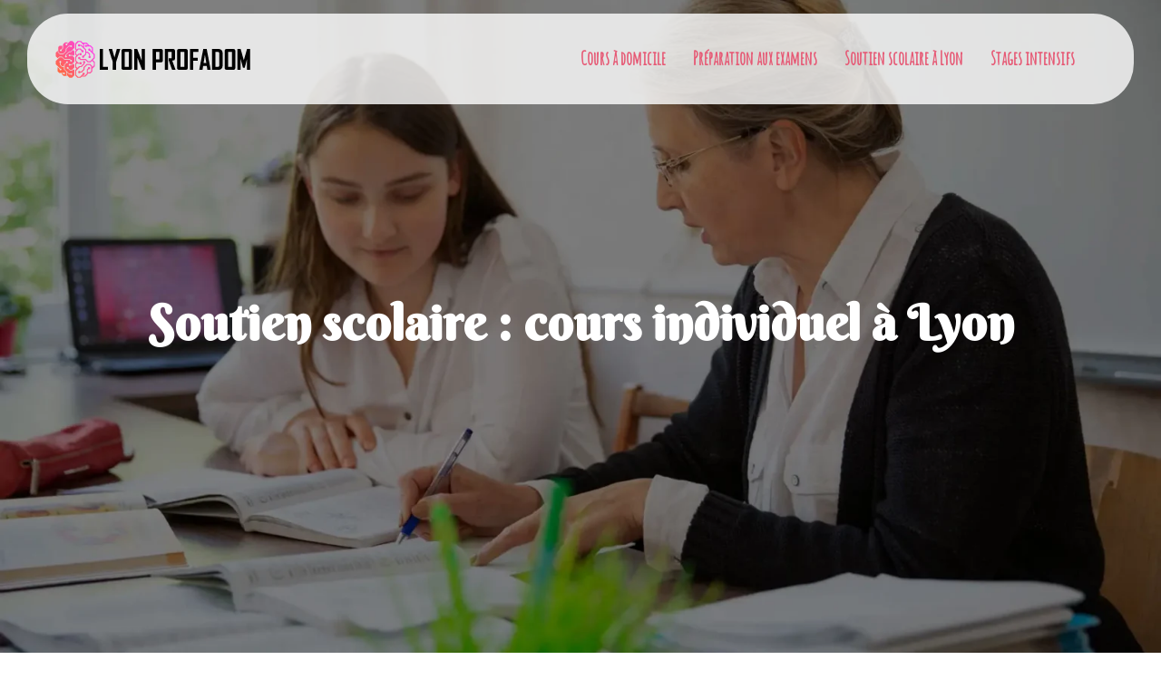

--- FILE ---
content_type: text/html; charset=UTF-8
request_url: https://www.lyonprofadom.fr/
body_size: 14731
content:
<!DOCTYPE html>
<html lang="fr-FR">
<head>
<meta charset="UTF-8" />
<meta name="viewport" content="width=device-width">
<link rel="shortcut icon" href="/wp-content/uploads/2020/02/favicon-lyon-profadom.png" /><meta name='robots' content='max-image-preview:large' />
<title>Tout sur le soutien scolaire et la préparation des concours</title><meta name="description" content="Pour combler les lacunes scolaires, le soutien scolaire est le moyen par excellence. Vous aurez un prof particulier qui s&#039;adaptera aux besoins de l&#039;élève."><link rel="alternate" title="oEmbed (JSON)" type="application/json+oembed" href="https://www.lyonprofadom.fr/wp-json/oembed/1.0/embed?url=https%3A%2F%2Fwww.lyonprofadom.fr%2F" />
<link rel="alternate" title="oEmbed (XML)" type="text/xml+oembed" href="https://www.lyonprofadom.fr/wp-json/oembed/1.0/embed?url=https%3A%2F%2Fwww.lyonprofadom.fr%2F&#038;format=xml" />
<style id='wp-img-auto-sizes-contain-inline-css' type='text/css'>
img:is([sizes=auto i],[sizes^="auto," i]){contain-intrinsic-size:3000px 1500px}
/*# sourceURL=wp-img-auto-sizes-contain-inline-css */
</style>
<style id='wp-block-library-inline-css' type='text/css'>
:root{--wp-block-synced-color:#7a00df;--wp-block-synced-color--rgb:122,0,223;--wp-bound-block-color:var(--wp-block-synced-color);--wp-editor-canvas-background:#ddd;--wp-admin-theme-color:#007cba;--wp-admin-theme-color--rgb:0,124,186;--wp-admin-theme-color-darker-10:#006ba1;--wp-admin-theme-color-darker-10--rgb:0,107,160.5;--wp-admin-theme-color-darker-20:#005a87;--wp-admin-theme-color-darker-20--rgb:0,90,135;--wp-admin-border-width-focus:2px}@media (min-resolution:192dpi){:root{--wp-admin-border-width-focus:1.5px}}.wp-element-button{cursor:pointer}:root .has-very-light-gray-background-color{background-color:#eee}:root .has-very-dark-gray-background-color{background-color:#313131}:root .has-very-light-gray-color{color:#eee}:root .has-very-dark-gray-color{color:#313131}:root .has-vivid-green-cyan-to-vivid-cyan-blue-gradient-background{background:linear-gradient(135deg,#00d084,#0693e3)}:root .has-purple-crush-gradient-background{background:linear-gradient(135deg,#34e2e4,#4721fb 50%,#ab1dfe)}:root .has-hazy-dawn-gradient-background{background:linear-gradient(135deg,#faaca8,#dad0ec)}:root .has-subdued-olive-gradient-background{background:linear-gradient(135deg,#fafae1,#67a671)}:root .has-atomic-cream-gradient-background{background:linear-gradient(135deg,#fdd79a,#004a59)}:root .has-nightshade-gradient-background{background:linear-gradient(135deg,#330968,#31cdcf)}:root .has-midnight-gradient-background{background:linear-gradient(135deg,#020381,#2874fc)}:root{--wp--preset--font-size--normal:16px;--wp--preset--font-size--huge:42px}.has-regular-font-size{font-size:1em}.has-larger-font-size{font-size:2.625em}.has-normal-font-size{font-size:var(--wp--preset--font-size--normal)}.has-huge-font-size{font-size:var(--wp--preset--font-size--huge)}.has-text-align-center{text-align:center}.has-text-align-left{text-align:left}.has-text-align-right{text-align:right}.has-fit-text{white-space:nowrap!important}#end-resizable-editor-section{display:none}.aligncenter{clear:both}.items-justified-left{justify-content:flex-start}.items-justified-center{justify-content:center}.items-justified-right{justify-content:flex-end}.items-justified-space-between{justify-content:space-between}.screen-reader-text{border:0;clip-path:inset(50%);height:1px;margin:-1px;overflow:hidden;padding:0;position:absolute;width:1px;word-wrap:normal!important}.screen-reader-text:focus{background-color:#ddd;clip-path:none;color:#444;display:block;font-size:1em;height:auto;left:5px;line-height:normal;padding:15px 23px 14px;text-decoration:none;top:5px;width:auto;z-index:100000}html :where(.has-border-color){border-style:solid}html :where([style*=border-top-color]){border-top-style:solid}html :where([style*=border-right-color]){border-right-style:solid}html :where([style*=border-bottom-color]){border-bottom-style:solid}html :where([style*=border-left-color]){border-left-style:solid}html :where([style*=border-width]){border-style:solid}html :where([style*=border-top-width]){border-top-style:solid}html :where([style*=border-right-width]){border-right-style:solid}html :where([style*=border-bottom-width]){border-bottom-style:solid}html :where([style*=border-left-width]){border-left-style:solid}html :where(img[class*=wp-image-]){height:auto;max-width:100%}:where(figure){margin:0 0 1em}html :where(.is-position-sticky){--wp-admin--admin-bar--position-offset:var(--wp-admin--admin-bar--height,0px)}@media screen and (max-width:600px){html :where(.is-position-sticky){--wp-admin--admin-bar--position-offset:0px}}

/*# sourceURL=wp-block-library-inline-css */
</style><style id='wp-block-cover-inline-css' type='text/css'>
.wp-block-cover,.wp-block-cover-image{align-items:center;background-position:50%;box-sizing:border-box;display:flex;justify-content:center;min-height:430px;overflow:hidden;overflow:clip;padding:1em;position:relative}.wp-block-cover .has-background-dim:not([class*=-background-color]),.wp-block-cover-image .has-background-dim:not([class*=-background-color]),.wp-block-cover-image.has-background-dim:not([class*=-background-color]),.wp-block-cover.has-background-dim:not([class*=-background-color]){background-color:#000}.wp-block-cover .has-background-dim.has-background-gradient,.wp-block-cover-image .has-background-dim.has-background-gradient{background-color:initial}.wp-block-cover-image.has-background-dim:before,.wp-block-cover.has-background-dim:before{background-color:inherit;content:""}.wp-block-cover .wp-block-cover__background,.wp-block-cover .wp-block-cover__gradient-background,.wp-block-cover-image .wp-block-cover__background,.wp-block-cover-image .wp-block-cover__gradient-background,.wp-block-cover-image.has-background-dim:not(.has-background-gradient):before,.wp-block-cover.has-background-dim:not(.has-background-gradient):before{bottom:0;left:0;opacity:.5;position:absolute;right:0;top:0}.wp-block-cover-image.has-background-dim.has-background-dim-10 .wp-block-cover__background,.wp-block-cover-image.has-background-dim.has-background-dim-10 .wp-block-cover__gradient-background,.wp-block-cover-image.has-background-dim.has-background-dim-10:not(.has-background-gradient):before,.wp-block-cover.has-background-dim.has-background-dim-10 .wp-block-cover__background,.wp-block-cover.has-background-dim.has-background-dim-10 .wp-block-cover__gradient-background,.wp-block-cover.has-background-dim.has-background-dim-10:not(.has-background-gradient):before{opacity:.1}.wp-block-cover-image.has-background-dim.has-background-dim-20 .wp-block-cover__background,.wp-block-cover-image.has-background-dim.has-background-dim-20 .wp-block-cover__gradient-background,.wp-block-cover-image.has-background-dim.has-background-dim-20:not(.has-background-gradient):before,.wp-block-cover.has-background-dim.has-background-dim-20 .wp-block-cover__background,.wp-block-cover.has-background-dim.has-background-dim-20 .wp-block-cover__gradient-background,.wp-block-cover.has-background-dim.has-background-dim-20:not(.has-background-gradient):before{opacity:.2}.wp-block-cover-image.has-background-dim.has-background-dim-30 .wp-block-cover__background,.wp-block-cover-image.has-background-dim.has-background-dim-30 .wp-block-cover__gradient-background,.wp-block-cover-image.has-background-dim.has-background-dim-30:not(.has-background-gradient):before,.wp-block-cover.has-background-dim.has-background-dim-30 .wp-block-cover__background,.wp-block-cover.has-background-dim.has-background-dim-30 .wp-block-cover__gradient-background,.wp-block-cover.has-background-dim.has-background-dim-30:not(.has-background-gradient):before{opacity:.3}.wp-block-cover-image.has-background-dim.has-background-dim-40 .wp-block-cover__background,.wp-block-cover-image.has-background-dim.has-background-dim-40 .wp-block-cover__gradient-background,.wp-block-cover-image.has-background-dim.has-background-dim-40:not(.has-background-gradient):before,.wp-block-cover.has-background-dim.has-background-dim-40 .wp-block-cover__background,.wp-block-cover.has-background-dim.has-background-dim-40 .wp-block-cover__gradient-background,.wp-block-cover.has-background-dim.has-background-dim-40:not(.has-background-gradient):before{opacity:.4}.wp-block-cover-image.has-background-dim.has-background-dim-50 .wp-block-cover__background,.wp-block-cover-image.has-background-dim.has-background-dim-50 .wp-block-cover__gradient-background,.wp-block-cover-image.has-background-dim.has-background-dim-50:not(.has-background-gradient):before,.wp-block-cover.has-background-dim.has-background-dim-50 .wp-block-cover__background,.wp-block-cover.has-background-dim.has-background-dim-50 .wp-block-cover__gradient-background,.wp-block-cover.has-background-dim.has-background-dim-50:not(.has-background-gradient):before{opacity:.5}.wp-block-cover-image.has-background-dim.has-background-dim-60 .wp-block-cover__background,.wp-block-cover-image.has-background-dim.has-background-dim-60 .wp-block-cover__gradient-background,.wp-block-cover-image.has-background-dim.has-background-dim-60:not(.has-background-gradient):before,.wp-block-cover.has-background-dim.has-background-dim-60 .wp-block-cover__background,.wp-block-cover.has-background-dim.has-background-dim-60 .wp-block-cover__gradient-background,.wp-block-cover.has-background-dim.has-background-dim-60:not(.has-background-gradient):before{opacity:.6}.wp-block-cover-image.has-background-dim.has-background-dim-70 .wp-block-cover__background,.wp-block-cover-image.has-background-dim.has-background-dim-70 .wp-block-cover__gradient-background,.wp-block-cover-image.has-background-dim.has-background-dim-70:not(.has-background-gradient):before,.wp-block-cover.has-background-dim.has-background-dim-70 .wp-block-cover__background,.wp-block-cover.has-background-dim.has-background-dim-70 .wp-block-cover__gradient-background,.wp-block-cover.has-background-dim.has-background-dim-70:not(.has-background-gradient):before{opacity:.7}.wp-block-cover-image.has-background-dim.has-background-dim-80 .wp-block-cover__background,.wp-block-cover-image.has-background-dim.has-background-dim-80 .wp-block-cover__gradient-background,.wp-block-cover-image.has-background-dim.has-background-dim-80:not(.has-background-gradient):before,.wp-block-cover.has-background-dim.has-background-dim-80 .wp-block-cover__background,.wp-block-cover.has-background-dim.has-background-dim-80 .wp-block-cover__gradient-background,.wp-block-cover.has-background-dim.has-background-dim-80:not(.has-background-gradient):before{opacity:.8}.wp-block-cover-image.has-background-dim.has-background-dim-90 .wp-block-cover__background,.wp-block-cover-image.has-background-dim.has-background-dim-90 .wp-block-cover__gradient-background,.wp-block-cover-image.has-background-dim.has-background-dim-90:not(.has-background-gradient):before,.wp-block-cover.has-background-dim.has-background-dim-90 .wp-block-cover__background,.wp-block-cover.has-background-dim.has-background-dim-90 .wp-block-cover__gradient-background,.wp-block-cover.has-background-dim.has-background-dim-90:not(.has-background-gradient):before{opacity:.9}.wp-block-cover-image.has-background-dim.has-background-dim-100 .wp-block-cover__background,.wp-block-cover-image.has-background-dim.has-background-dim-100 .wp-block-cover__gradient-background,.wp-block-cover-image.has-background-dim.has-background-dim-100:not(.has-background-gradient):before,.wp-block-cover.has-background-dim.has-background-dim-100 .wp-block-cover__background,.wp-block-cover.has-background-dim.has-background-dim-100 .wp-block-cover__gradient-background,.wp-block-cover.has-background-dim.has-background-dim-100:not(.has-background-gradient):before{opacity:1}.wp-block-cover .wp-block-cover__background.has-background-dim.has-background-dim-0,.wp-block-cover .wp-block-cover__gradient-background.has-background-dim.has-background-dim-0,.wp-block-cover-image .wp-block-cover__background.has-background-dim.has-background-dim-0,.wp-block-cover-image .wp-block-cover__gradient-background.has-background-dim.has-background-dim-0{opacity:0}.wp-block-cover .wp-block-cover__background.has-background-dim.has-background-dim-10,.wp-block-cover .wp-block-cover__gradient-background.has-background-dim.has-background-dim-10,.wp-block-cover-image .wp-block-cover__background.has-background-dim.has-background-dim-10,.wp-block-cover-image .wp-block-cover__gradient-background.has-background-dim.has-background-dim-10{opacity:.1}.wp-block-cover .wp-block-cover__background.has-background-dim.has-background-dim-20,.wp-block-cover .wp-block-cover__gradient-background.has-background-dim.has-background-dim-20,.wp-block-cover-image .wp-block-cover__background.has-background-dim.has-background-dim-20,.wp-block-cover-image .wp-block-cover__gradient-background.has-background-dim.has-background-dim-20{opacity:.2}.wp-block-cover .wp-block-cover__background.has-background-dim.has-background-dim-30,.wp-block-cover .wp-block-cover__gradient-background.has-background-dim.has-background-dim-30,.wp-block-cover-image .wp-block-cover__background.has-background-dim.has-background-dim-30,.wp-block-cover-image .wp-block-cover__gradient-background.has-background-dim.has-background-dim-30{opacity:.3}.wp-block-cover .wp-block-cover__background.has-background-dim.has-background-dim-40,.wp-block-cover .wp-block-cover__gradient-background.has-background-dim.has-background-dim-40,.wp-block-cover-image .wp-block-cover__background.has-background-dim.has-background-dim-40,.wp-block-cover-image .wp-block-cover__gradient-background.has-background-dim.has-background-dim-40{opacity:.4}.wp-block-cover .wp-block-cover__background.has-background-dim.has-background-dim-50,.wp-block-cover .wp-block-cover__gradient-background.has-background-dim.has-background-dim-50,.wp-block-cover-image .wp-block-cover__background.has-background-dim.has-background-dim-50,.wp-block-cover-image .wp-block-cover__gradient-background.has-background-dim.has-background-dim-50{opacity:.5}.wp-block-cover .wp-block-cover__background.has-background-dim.has-background-dim-60,.wp-block-cover .wp-block-cover__gradient-background.has-background-dim.has-background-dim-60,.wp-block-cover-image .wp-block-cover__background.has-background-dim.has-background-dim-60,.wp-block-cover-image .wp-block-cover__gradient-background.has-background-dim.has-background-dim-60{opacity:.6}.wp-block-cover .wp-block-cover__background.has-background-dim.has-background-dim-70,.wp-block-cover .wp-block-cover__gradient-background.has-background-dim.has-background-dim-70,.wp-block-cover-image .wp-block-cover__background.has-background-dim.has-background-dim-70,.wp-block-cover-image .wp-block-cover__gradient-background.has-background-dim.has-background-dim-70{opacity:.7}.wp-block-cover .wp-block-cover__background.has-background-dim.has-background-dim-80,.wp-block-cover .wp-block-cover__gradient-background.has-background-dim.has-background-dim-80,.wp-block-cover-image .wp-block-cover__background.has-background-dim.has-background-dim-80,.wp-block-cover-image .wp-block-cover__gradient-background.has-background-dim.has-background-dim-80{opacity:.8}.wp-block-cover .wp-block-cover__background.has-background-dim.has-background-dim-90,.wp-block-cover .wp-block-cover__gradient-background.has-background-dim.has-background-dim-90,.wp-block-cover-image .wp-block-cover__background.has-background-dim.has-background-dim-90,.wp-block-cover-image .wp-block-cover__gradient-background.has-background-dim.has-background-dim-90{opacity:.9}.wp-block-cover .wp-block-cover__background.has-background-dim.has-background-dim-100,.wp-block-cover .wp-block-cover__gradient-background.has-background-dim.has-background-dim-100,.wp-block-cover-image .wp-block-cover__background.has-background-dim.has-background-dim-100,.wp-block-cover-image .wp-block-cover__gradient-background.has-background-dim.has-background-dim-100{opacity:1}.wp-block-cover-image.alignleft,.wp-block-cover-image.alignright,.wp-block-cover.alignleft,.wp-block-cover.alignright{max-width:420px;width:100%}.wp-block-cover-image.aligncenter,.wp-block-cover-image.alignleft,.wp-block-cover-image.alignright,.wp-block-cover.aligncenter,.wp-block-cover.alignleft,.wp-block-cover.alignright{display:flex}.wp-block-cover .wp-block-cover__inner-container,.wp-block-cover-image .wp-block-cover__inner-container{color:inherit;position:relative;width:100%}.wp-block-cover-image.is-position-top-left,.wp-block-cover.is-position-top-left{align-items:flex-start;justify-content:flex-start}.wp-block-cover-image.is-position-top-center,.wp-block-cover.is-position-top-center{align-items:flex-start;justify-content:center}.wp-block-cover-image.is-position-top-right,.wp-block-cover.is-position-top-right{align-items:flex-start;justify-content:flex-end}.wp-block-cover-image.is-position-center-left,.wp-block-cover.is-position-center-left{align-items:center;justify-content:flex-start}.wp-block-cover-image.is-position-center-center,.wp-block-cover.is-position-center-center{align-items:center;justify-content:center}.wp-block-cover-image.is-position-center-right,.wp-block-cover.is-position-center-right{align-items:center;justify-content:flex-end}.wp-block-cover-image.is-position-bottom-left,.wp-block-cover.is-position-bottom-left{align-items:flex-end;justify-content:flex-start}.wp-block-cover-image.is-position-bottom-center,.wp-block-cover.is-position-bottom-center{align-items:flex-end;justify-content:center}.wp-block-cover-image.is-position-bottom-right,.wp-block-cover.is-position-bottom-right{align-items:flex-end;justify-content:flex-end}.wp-block-cover-image.has-custom-content-position.has-custom-content-position .wp-block-cover__inner-container,.wp-block-cover.has-custom-content-position.has-custom-content-position .wp-block-cover__inner-container{margin:0}.wp-block-cover-image.has-custom-content-position.has-custom-content-position.is-position-bottom-left .wp-block-cover__inner-container,.wp-block-cover-image.has-custom-content-position.has-custom-content-position.is-position-bottom-right .wp-block-cover__inner-container,.wp-block-cover-image.has-custom-content-position.has-custom-content-position.is-position-center-left .wp-block-cover__inner-container,.wp-block-cover-image.has-custom-content-position.has-custom-content-position.is-position-center-right .wp-block-cover__inner-container,.wp-block-cover-image.has-custom-content-position.has-custom-content-position.is-position-top-left .wp-block-cover__inner-container,.wp-block-cover-image.has-custom-content-position.has-custom-content-position.is-position-top-right .wp-block-cover__inner-container,.wp-block-cover.has-custom-content-position.has-custom-content-position.is-position-bottom-left .wp-block-cover__inner-container,.wp-block-cover.has-custom-content-position.has-custom-content-position.is-position-bottom-right .wp-block-cover__inner-container,.wp-block-cover.has-custom-content-position.has-custom-content-position.is-position-center-left .wp-block-cover__inner-container,.wp-block-cover.has-custom-content-position.has-custom-content-position.is-position-center-right .wp-block-cover__inner-container,.wp-block-cover.has-custom-content-position.has-custom-content-position.is-position-top-left .wp-block-cover__inner-container,.wp-block-cover.has-custom-content-position.has-custom-content-position.is-position-top-right .wp-block-cover__inner-container{margin:0;width:auto}.wp-block-cover .wp-block-cover__image-background,.wp-block-cover video.wp-block-cover__video-background,.wp-block-cover-image .wp-block-cover__image-background,.wp-block-cover-image video.wp-block-cover__video-background{border:none;bottom:0;box-shadow:none;height:100%;left:0;margin:0;max-height:none;max-width:none;object-fit:cover;outline:none;padding:0;position:absolute;right:0;top:0;width:100%}.wp-block-cover-image.has-parallax,.wp-block-cover.has-parallax,.wp-block-cover__image-background.has-parallax,video.wp-block-cover__video-background.has-parallax{background-attachment:fixed;background-repeat:no-repeat;background-size:cover}@supports (-webkit-touch-callout:inherit){.wp-block-cover-image.has-parallax,.wp-block-cover.has-parallax,.wp-block-cover__image-background.has-parallax,video.wp-block-cover__video-background.has-parallax{background-attachment:scroll}}@media (prefers-reduced-motion:reduce){.wp-block-cover-image.has-parallax,.wp-block-cover.has-parallax,.wp-block-cover__image-background.has-parallax,video.wp-block-cover__video-background.has-parallax{background-attachment:scroll}}.wp-block-cover-image.is-repeated,.wp-block-cover.is-repeated,.wp-block-cover__image-background.is-repeated,video.wp-block-cover__video-background.is-repeated{background-repeat:repeat;background-size:auto}.wp-block-cover-image-text,.wp-block-cover-image-text a,.wp-block-cover-image-text a:active,.wp-block-cover-image-text a:focus,.wp-block-cover-image-text a:hover,.wp-block-cover-text,.wp-block-cover-text a,.wp-block-cover-text a:active,.wp-block-cover-text a:focus,.wp-block-cover-text a:hover,section.wp-block-cover-image h2,section.wp-block-cover-image h2 a,section.wp-block-cover-image h2 a:active,section.wp-block-cover-image h2 a:focus,section.wp-block-cover-image h2 a:hover{color:#fff}.wp-block-cover-image .wp-block-cover.has-left-content{justify-content:flex-start}.wp-block-cover-image .wp-block-cover.has-right-content{justify-content:flex-end}.wp-block-cover-image.has-left-content .wp-block-cover-image-text,.wp-block-cover.has-left-content .wp-block-cover-text,section.wp-block-cover-image.has-left-content>h2{margin-left:0;text-align:left}.wp-block-cover-image.has-right-content .wp-block-cover-image-text,.wp-block-cover.has-right-content .wp-block-cover-text,section.wp-block-cover-image.has-right-content>h2{margin-right:0;text-align:right}.wp-block-cover .wp-block-cover-text,.wp-block-cover-image .wp-block-cover-image-text,section.wp-block-cover-image>h2{font-size:2em;line-height:1.25;margin-bottom:0;max-width:840px;padding:.44em;text-align:center;z-index:1}:where(.wp-block-cover-image:not(.has-text-color)),:where(.wp-block-cover:not(.has-text-color)){color:#fff}:where(.wp-block-cover-image.is-light:not(.has-text-color)),:where(.wp-block-cover.is-light:not(.has-text-color)){color:#000}:root :where(.wp-block-cover h1:not(.has-text-color)),:root :where(.wp-block-cover h2:not(.has-text-color)),:root :where(.wp-block-cover h3:not(.has-text-color)),:root :where(.wp-block-cover h4:not(.has-text-color)),:root :where(.wp-block-cover h5:not(.has-text-color)),:root :where(.wp-block-cover h6:not(.has-text-color)),:root :where(.wp-block-cover p:not(.has-text-color)){color:inherit}body:not(.editor-styles-wrapper) .wp-block-cover:not(.wp-block-cover:has(.wp-block-cover__background+.wp-block-cover__inner-container)) .wp-block-cover__image-background,body:not(.editor-styles-wrapper) .wp-block-cover:not(.wp-block-cover:has(.wp-block-cover__background+.wp-block-cover__inner-container)) .wp-block-cover__video-background{z-index:0}body:not(.editor-styles-wrapper) .wp-block-cover:not(.wp-block-cover:has(.wp-block-cover__background+.wp-block-cover__inner-container)) .wp-block-cover__background,body:not(.editor-styles-wrapper) .wp-block-cover:not(.wp-block-cover:has(.wp-block-cover__background+.wp-block-cover__inner-container)) .wp-block-cover__gradient-background,body:not(.editor-styles-wrapper) .wp-block-cover:not(.wp-block-cover:has(.wp-block-cover__background+.wp-block-cover__inner-container)) .wp-block-cover__inner-container,body:not(.editor-styles-wrapper) .wp-block-cover:not(.wp-block-cover:has(.wp-block-cover__background+.wp-block-cover__inner-container)).has-background-dim:not(.has-background-gradient):before{z-index:1}.has-modal-open body:not(.editor-styles-wrapper) .wp-block-cover:not(.wp-block-cover:has(.wp-block-cover__background+.wp-block-cover__inner-container)) .wp-block-cover__inner-container{z-index:auto}
/*# sourceURL=https://www.lyonprofadom.fr/wp-includes/blocks/cover/style.min.css */
</style>
<style id='wp-block-heading-inline-css' type='text/css'>
h1:where(.wp-block-heading).has-background,h2:where(.wp-block-heading).has-background,h3:where(.wp-block-heading).has-background,h4:where(.wp-block-heading).has-background,h5:where(.wp-block-heading).has-background,h6:where(.wp-block-heading).has-background{padding:1.25em 2.375em}h1.has-text-align-left[style*=writing-mode]:where([style*=vertical-lr]),h1.has-text-align-right[style*=writing-mode]:where([style*=vertical-rl]),h2.has-text-align-left[style*=writing-mode]:where([style*=vertical-lr]),h2.has-text-align-right[style*=writing-mode]:where([style*=vertical-rl]),h3.has-text-align-left[style*=writing-mode]:where([style*=vertical-lr]),h3.has-text-align-right[style*=writing-mode]:where([style*=vertical-rl]),h4.has-text-align-left[style*=writing-mode]:where([style*=vertical-lr]),h4.has-text-align-right[style*=writing-mode]:where([style*=vertical-rl]),h5.has-text-align-left[style*=writing-mode]:where([style*=vertical-lr]),h5.has-text-align-right[style*=writing-mode]:where([style*=vertical-rl]),h6.has-text-align-left[style*=writing-mode]:where([style*=vertical-lr]),h6.has-text-align-right[style*=writing-mode]:where([style*=vertical-rl]){rotate:180deg}
/*# sourceURL=https://www.lyonprofadom.fr/wp-includes/blocks/heading/style.min.css */
</style>
<style id='wp-block-image-inline-css' type='text/css'>
.wp-block-image>a,.wp-block-image>figure>a{display:inline-block}.wp-block-image img{box-sizing:border-box;height:auto;max-width:100%;vertical-align:bottom}@media not (prefers-reduced-motion){.wp-block-image img.hide{visibility:hidden}.wp-block-image img.show{animation:show-content-image .4s}}.wp-block-image[style*=border-radius] img,.wp-block-image[style*=border-radius]>a{border-radius:inherit}.wp-block-image.has-custom-border img{box-sizing:border-box}.wp-block-image.aligncenter{text-align:center}.wp-block-image.alignfull>a,.wp-block-image.alignwide>a{width:100%}.wp-block-image.alignfull img,.wp-block-image.alignwide img{height:auto;width:100%}.wp-block-image .aligncenter,.wp-block-image .alignleft,.wp-block-image .alignright,.wp-block-image.aligncenter,.wp-block-image.alignleft,.wp-block-image.alignright{display:table}.wp-block-image .aligncenter>figcaption,.wp-block-image .alignleft>figcaption,.wp-block-image .alignright>figcaption,.wp-block-image.aligncenter>figcaption,.wp-block-image.alignleft>figcaption,.wp-block-image.alignright>figcaption{caption-side:bottom;display:table-caption}.wp-block-image .alignleft{float:left;margin:.5em 1em .5em 0}.wp-block-image .alignright{float:right;margin:.5em 0 .5em 1em}.wp-block-image .aligncenter{margin-left:auto;margin-right:auto}.wp-block-image :where(figcaption){margin-bottom:1em;margin-top:.5em}.wp-block-image.is-style-circle-mask img{border-radius:9999px}@supports ((-webkit-mask-image:none) or (mask-image:none)) or (-webkit-mask-image:none){.wp-block-image.is-style-circle-mask img{border-radius:0;-webkit-mask-image:url('data:image/svg+xml;utf8,<svg viewBox="0 0 100 100" xmlns="http://www.w3.org/2000/svg"><circle cx="50" cy="50" r="50"/></svg>');mask-image:url('data:image/svg+xml;utf8,<svg viewBox="0 0 100 100" xmlns="http://www.w3.org/2000/svg"><circle cx="50" cy="50" r="50"/></svg>');mask-mode:alpha;-webkit-mask-position:center;mask-position:center;-webkit-mask-repeat:no-repeat;mask-repeat:no-repeat;-webkit-mask-size:contain;mask-size:contain}}:root :where(.wp-block-image.is-style-rounded img,.wp-block-image .is-style-rounded img){border-radius:9999px}.wp-block-image figure{margin:0}.wp-lightbox-container{display:flex;flex-direction:column;position:relative}.wp-lightbox-container img{cursor:zoom-in}.wp-lightbox-container img:hover+button{opacity:1}.wp-lightbox-container button{align-items:center;backdrop-filter:blur(16px) saturate(180%);background-color:#5a5a5a40;border:none;border-radius:4px;cursor:zoom-in;display:flex;height:20px;justify-content:center;opacity:0;padding:0;position:absolute;right:16px;text-align:center;top:16px;width:20px;z-index:100}@media not (prefers-reduced-motion){.wp-lightbox-container button{transition:opacity .2s ease}}.wp-lightbox-container button:focus-visible{outline:3px auto #5a5a5a40;outline:3px auto -webkit-focus-ring-color;outline-offset:3px}.wp-lightbox-container button:hover{cursor:pointer;opacity:1}.wp-lightbox-container button:focus{opacity:1}.wp-lightbox-container button:focus,.wp-lightbox-container button:hover,.wp-lightbox-container button:not(:hover):not(:active):not(.has-background){background-color:#5a5a5a40;border:none}.wp-lightbox-overlay{box-sizing:border-box;cursor:zoom-out;height:100vh;left:0;overflow:hidden;position:fixed;top:0;visibility:hidden;width:100%;z-index:100000}.wp-lightbox-overlay .close-button{align-items:center;cursor:pointer;display:flex;justify-content:center;min-height:40px;min-width:40px;padding:0;position:absolute;right:calc(env(safe-area-inset-right) + 16px);top:calc(env(safe-area-inset-top) + 16px);z-index:5000000}.wp-lightbox-overlay .close-button:focus,.wp-lightbox-overlay .close-button:hover,.wp-lightbox-overlay .close-button:not(:hover):not(:active):not(.has-background){background:none;border:none}.wp-lightbox-overlay .lightbox-image-container{height:var(--wp--lightbox-container-height);left:50%;overflow:hidden;position:absolute;top:50%;transform:translate(-50%,-50%);transform-origin:top left;width:var(--wp--lightbox-container-width);z-index:9999999999}.wp-lightbox-overlay .wp-block-image{align-items:center;box-sizing:border-box;display:flex;height:100%;justify-content:center;margin:0;position:relative;transform-origin:0 0;width:100%;z-index:3000000}.wp-lightbox-overlay .wp-block-image img{height:var(--wp--lightbox-image-height);min-height:var(--wp--lightbox-image-height);min-width:var(--wp--lightbox-image-width);width:var(--wp--lightbox-image-width)}.wp-lightbox-overlay .wp-block-image figcaption{display:none}.wp-lightbox-overlay button{background:none;border:none}.wp-lightbox-overlay .scrim{background-color:#fff;height:100%;opacity:.9;position:absolute;width:100%;z-index:2000000}.wp-lightbox-overlay.active{visibility:visible}@media not (prefers-reduced-motion){.wp-lightbox-overlay.active{animation:turn-on-visibility .25s both}.wp-lightbox-overlay.active img{animation:turn-on-visibility .35s both}.wp-lightbox-overlay.show-closing-animation:not(.active){animation:turn-off-visibility .35s both}.wp-lightbox-overlay.show-closing-animation:not(.active) img{animation:turn-off-visibility .25s both}.wp-lightbox-overlay.zoom.active{animation:none;opacity:1;visibility:visible}.wp-lightbox-overlay.zoom.active .lightbox-image-container{animation:lightbox-zoom-in .4s}.wp-lightbox-overlay.zoom.active .lightbox-image-container img{animation:none}.wp-lightbox-overlay.zoom.active .scrim{animation:turn-on-visibility .4s forwards}.wp-lightbox-overlay.zoom.show-closing-animation:not(.active){animation:none}.wp-lightbox-overlay.zoom.show-closing-animation:not(.active) .lightbox-image-container{animation:lightbox-zoom-out .4s}.wp-lightbox-overlay.zoom.show-closing-animation:not(.active) .lightbox-image-container img{animation:none}.wp-lightbox-overlay.zoom.show-closing-animation:not(.active) .scrim{animation:turn-off-visibility .4s forwards}}@keyframes show-content-image{0%{visibility:hidden}99%{visibility:hidden}to{visibility:visible}}@keyframes turn-on-visibility{0%{opacity:0}to{opacity:1}}@keyframes turn-off-visibility{0%{opacity:1;visibility:visible}99%{opacity:0;visibility:visible}to{opacity:0;visibility:hidden}}@keyframes lightbox-zoom-in{0%{transform:translate(calc((-100vw + var(--wp--lightbox-scrollbar-width))/2 + var(--wp--lightbox-initial-left-position)),calc(-50vh + var(--wp--lightbox-initial-top-position))) scale(var(--wp--lightbox-scale))}to{transform:translate(-50%,-50%) scale(1)}}@keyframes lightbox-zoom-out{0%{transform:translate(-50%,-50%) scale(1);visibility:visible}99%{visibility:visible}to{transform:translate(calc((-100vw + var(--wp--lightbox-scrollbar-width))/2 + var(--wp--lightbox-initial-left-position)),calc(-50vh + var(--wp--lightbox-initial-top-position))) scale(var(--wp--lightbox-scale));visibility:hidden}}
/*# sourceURL=https://www.lyonprofadom.fr/wp-includes/blocks/image/style.min.css */
</style>
<style id='wp-block-columns-inline-css' type='text/css'>
.wp-block-columns{box-sizing:border-box;display:flex;flex-wrap:wrap!important}@media (min-width:782px){.wp-block-columns{flex-wrap:nowrap!important}}.wp-block-columns{align-items:normal!important}.wp-block-columns.are-vertically-aligned-top{align-items:flex-start}.wp-block-columns.are-vertically-aligned-center{align-items:center}.wp-block-columns.are-vertically-aligned-bottom{align-items:flex-end}@media (max-width:781px){.wp-block-columns:not(.is-not-stacked-on-mobile)>.wp-block-column{flex-basis:100%!important}}@media (min-width:782px){.wp-block-columns:not(.is-not-stacked-on-mobile)>.wp-block-column{flex-basis:0;flex-grow:1}.wp-block-columns:not(.is-not-stacked-on-mobile)>.wp-block-column[style*=flex-basis]{flex-grow:0}}.wp-block-columns.is-not-stacked-on-mobile{flex-wrap:nowrap!important}.wp-block-columns.is-not-stacked-on-mobile>.wp-block-column{flex-basis:0;flex-grow:1}.wp-block-columns.is-not-stacked-on-mobile>.wp-block-column[style*=flex-basis]{flex-grow:0}:where(.wp-block-columns){margin-bottom:1.75em}:where(.wp-block-columns.has-background){padding:1.25em 2.375em}.wp-block-column{flex-grow:1;min-width:0;overflow-wrap:break-word;word-break:break-word}.wp-block-column.is-vertically-aligned-top{align-self:flex-start}.wp-block-column.is-vertically-aligned-center{align-self:center}.wp-block-column.is-vertically-aligned-bottom{align-self:flex-end}.wp-block-column.is-vertically-aligned-stretch{align-self:stretch}.wp-block-column.is-vertically-aligned-bottom,.wp-block-column.is-vertically-aligned-center,.wp-block-column.is-vertically-aligned-top{width:100%}
/*# sourceURL=https://www.lyonprofadom.fr/wp-includes/blocks/columns/style.min.css */
</style>
<style id='wp-block-group-inline-css' type='text/css'>
.wp-block-group{box-sizing:border-box}:where(.wp-block-group.wp-block-group-is-layout-constrained){position:relative}
/*# sourceURL=https://www.lyonprofadom.fr/wp-includes/blocks/group/style.min.css */
</style>
<style id='wp-block-paragraph-inline-css' type='text/css'>
.is-small-text{font-size:.875em}.is-regular-text{font-size:1em}.is-large-text{font-size:2.25em}.is-larger-text{font-size:3em}.has-drop-cap:not(:focus):first-letter{float:left;font-size:8.4em;font-style:normal;font-weight:100;line-height:.68;margin:.05em .1em 0 0;text-transform:uppercase}body.rtl .has-drop-cap:not(:focus):first-letter{float:none;margin-left:.1em}p.has-drop-cap.has-background{overflow:hidden}:root :where(p.has-background){padding:1.25em 2.375em}:where(p.has-text-color:not(.has-link-color)) a{color:inherit}p.has-text-align-left[style*="writing-mode:vertical-lr"],p.has-text-align-right[style*="writing-mode:vertical-rl"]{rotate:180deg}
/*# sourceURL=https://www.lyonprofadom.fr/wp-includes/blocks/paragraph/style.min.css */
</style>
<style id='wp-block-spacer-inline-css' type='text/css'>
.wp-block-spacer{clear:both}
/*# sourceURL=https://www.lyonprofadom.fr/wp-includes/blocks/spacer/style.min.css */
</style>
<style id='global-styles-inline-css' type='text/css'>
:root{--wp--preset--aspect-ratio--square: 1;--wp--preset--aspect-ratio--4-3: 4/3;--wp--preset--aspect-ratio--3-4: 3/4;--wp--preset--aspect-ratio--3-2: 3/2;--wp--preset--aspect-ratio--2-3: 2/3;--wp--preset--aspect-ratio--16-9: 16/9;--wp--preset--aspect-ratio--9-16: 9/16;--wp--preset--color--black: #000000;--wp--preset--color--cyan-bluish-gray: #abb8c3;--wp--preset--color--white: #ffffff;--wp--preset--color--pale-pink: #f78da7;--wp--preset--color--vivid-red: #cf2e2e;--wp--preset--color--luminous-vivid-orange: #ff6900;--wp--preset--color--luminous-vivid-amber: #fcb900;--wp--preset--color--light-green-cyan: #7bdcb5;--wp--preset--color--vivid-green-cyan: #00d084;--wp--preset--color--pale-cyan-blue: #8ed1fc;--wp--preset--color--vivid-cyan-blue: #0693e3;--wp--preset--color--vivid-purple: #9b51e0;--wp--preset--gradient--vivid-cyan-blue-to-vivid-purple: linear-gradient(135deg,rgb(6,147,227) 0%,rgb(155,81,224) 100%);--wp--preset--gradient--light-green-cyan-to-vivid-green-cyan: linear-gradient(135deg,rgb(122,220,180) 0%,rgb(0,208,130) 100%);--wp--preset--gradient--luminous-vivid-amber-to-luminous-vivid-orange: linear-gradient(135deg,rgb(252,185,0) 0%,rgb(255,105,0) 100%);--wp--preset--gradient--luminous-vivid-orange-to-vivid-red: linear-gradient(135deg,rgb(255,105,0) 0%,rgb(207,46,46) 100%);--wp--preset--gradient--very-light-gray-to-cyan-bluish-gray: linear-gradient(135deg,rgb(238,238,238) 0%,rgb(169,184,195) 100%);--wp--preset--gradient--cool-to-warm-spectrum: linear-gradient(135deg,rgb(74,234,220) 0%,rgb(151,120,209) 20%,rgb(207,42,186) 40%,rgb(238,44,130) 60%,rgb(251,105,98) 80%,rgb(254,248,76) 100%);--wp--preset--gradient--blush-light-purple: linear-gradient(135deg,rgb(255,206,236) 0%,rgb(152,150,240) 100%);--wp--preset--gradient--blush-bordeaux: linear-gradient(135deg,rgb(254,205,165) 0%,rgb(254,45,45) 50%,rgb(107,0,62) 100%);--wp--preset--gradient--luminous-dusk: linear-gradient(135deg,rgb(255,203,112) 0%,rgb(199,81,192) 50%,rgb(65,88,208) 100%);--wp--preset--gradient--pale-ocean: linear-gradient(135deg,rgb(255,245,203) 0%,rgb(182,227,212) 50%,rgb(51,167,181) 100%);--wp--preset--gradient--electric-grass: linear-gradient(135deg,rgb(202,248,128) 0%,rgb(113,206,126) 100%);--wp--preset--gradient--midnight: linear-gradient(135deg,rgb(2,3,129) 0%,rgb(40,116,252) 100%);--wp--preset--font-size--small: 13px;--wp--preset--font-size--medium: 20px;--wp--preset--font-size--large: 36px;--wp--preset--font-size--x-large: 42px;--wp--preset--spacing--20: 0.44rem;--wp--preset--spacing--30: 0.67rem;--wp--preset--spacing--40: 1rem;--wp--preset--spacing--50: 1.5rem;--wp--preset--spacing--60: 2.25rem;--wp--preset--spacing--70: 3.38rem;--wp--preset--spacing--80: 5.06rem;--wp--preset--shadow--natural: 6px 6px 9px rgba(0, 0, 0, 0.2);--wp--preset--shadow--deep: 12px 12px 50px rgba(0, 0, 0, 0.4);--wp--preset--shadow--sharp: 6px 6px 0px rgba(0, 0, 0, 0.2);--wp--preset--shadow--outlined: 6px 6px 0px -3px rgb(255, 255, 255), 6px 6px rgb(0, 0, 0);--wp--preset--shadow--crisp: 6px 6px 0px rgb(0, 0, 0);}:where(body) { margin: 0; }.wp-site-blocks > .alignleft { float: left; margin-right: 2em; }.wp-site-blocks > .alignright { float: right; margin-left: 2em; }.wp-site-blocks > .aligncenter { justify-content: center; margin-left: auto; margin-right: auto; }:where(.is-layout-flex){gap: 0.5em;}:where(.is-layout-grid){gap: 0.5em;}.is-layout-flow > .alignleft{float: left;margin-inline-start: 0;margin-inline-end: 2em;}.is-layout-flow > .alignright{float: right;margin-inline-start: 2em;margin-inline-end: 0;}.is-layout-flow > .aligncenter{margin-left: auto !important;margin-right: auto !important;}.is-layout-constrained > .alignleft{float: left;margin-inline-start: 0;margin-inline-end: 2em;}.is-layout-constrained > .alignright{float: right;margin-inline-start: 2em;margin-inline-end: 0;}.is-layout-constrained > .aligncenter{margin-left: auto !important;margin-right: auto !important;}.is-layout-constrained > :where(:not(.alignleft):not(.alignright):not(.alignfull)){margin-left: auto !important;margin-right: auto !important;}body .is-layout-flex{display: flex;}.is-layout-flex{flex-wrap: wrap;align-items: center;}.is-layout-flex > :is(*, div){margin: 0;}body .is-layout-grid{display: grid;}.is-layout-grid > :is(*, div){margin: 0;}body{padding-top: 0px;padding-right: 0px;padding-bottom: 0px;padding-left: 0px;}a:where(:not(.wp-element-button)){text-decoration: underline;}:root :where(.wp-element-button, .wp-block-button__link){background-color: #32373c;border-width: 0;color: #fff;font-family: inherit;font-size: inherit;font-style: inherit;font-weight: inherit;letter-spacing: inherit;line-height: inherit;padding-top: calc(0.667em + 2px);padding-right: calc(1.333em + 2px);padding-bottom: calc(0.667em + 2px);padding-left: calc(1.333em + 2px);text-decoration: none;text-transform: inherit;}.has-black-color{color: var(--wp--preset--color--black) !important;}.has-cyan-bluish-gray-color{color: var(--wp--preset--color--cyan-bluish-gray) !important;}.has-white-color{color: var(--wp--preset--color--white) !important;}.has-pale-pink-color{color: var(--wp--preset--color--pale-pink) !important;}.has-vivid-red-color{color: var(--wp--preset--color--vivid-red) !important;}.has-luminous-vivid-orange-color{color: var(--wp--preset--color--luminous-vivid-orange) !important;}.has-luminous-vivid-amber-color{color: var(--wp--preset--color--luminous-vivid-amber) !important;}.has-light-green-cyan-color{color: var(--wp--preset--color--light-green-cyan) !important;}.has-vivid-green-cyan-color{color: var(--wp--preset--color--vivid-green-cyan) !important;}.has-pale-cyan-blue-color{color: var(--wp--preset--color--pale-cyan-blue) !important;}.has-vivid-cyan-blue-color{color: var(--wp--preset--color--vivid-cyan-blue) !important;}.has-vivid-purple-color{color: var(--wp--preset--color--vivid-purple) !important;}.has-black-background-color{background-color: var(--wp--preset--color--black) !important;}.has-cyan-bluish-gray-background-color{background-color: var(--wp--preset--color--cyan-bluish-gray) !important;}.has-white-background-color{background-color: var(--wp--preset--color--white) !important;}.has-pale-pink-background-color{background-color: var(--wp--preset--color--pale-pink) !important;}.has-vivid-red-background-color{background-color: var(--wp--preset--color--vivid-red) !important;}.has-luminous-vivid-orange-background-color{background-color: var(--wp--preset--color--luminous-vivid-orange) !important;}.has-luminous-vivid-amber-background-color{background-color: var(--wp--preset--color--luminous-vivid-amber) !important;}.has-light-green-cyan-background-color{background-color: var(--wp--preset--color--light-green-cyan) !important;}.has-vivid-green-cyan-background-color{background-color: var(--wp--preset--color--vivid-green-cyan) !important;}.has-pale-cyan-blue-background-color{background-color: var(--wp--preset--color--pale-cyan-blue) !important;}.has-vivid-cyan-blue-background-color{background-color: var(--wp--preset--color--vivid-cyan-blue) !important;}.has-vivid-purple-background-color{background-color: var(--wp--preset--color--vivid-purple) !important;}.has-black-border-color{border-color: var(--wp--preset--color--black) !important;}.has-cyan-bluish-gray-border-color{border-color: var(--wp--preset--color--cyan-bluish-gray) !important;}.has-white-border-color{border-color: var(--wp--preset--color--white) !important;}.has-pale-pink-border-color{border-color: var(--wp--preset--color--pale-pink) !important;}.has-vivid-red-border-color{border-color: var(--wp--preset--color--vivid-red) !important;}.has-luminous-vivid-orange-border-color{border-color: var(--wp--preset--color--luminous-vivid-orange) !important;}.has-luminous-vivid-amber-border-color{border-color: var(--wp--preset--color--luminous-vivid-amber) !important;}.has-light-green-cyan-border-color{border-color: var(--wp--preset--color--light-green-cyan) !important;}.has-vivid-green-cyan-border-color{border-color: var(--wp--preset--color--vivid-green-cyan) !important;}.has-pale-cyan-blue-border-color{border-color: var(--wp--preset--color--pale-cyan-blue) !important;}.has-vivid-cyan-blue-border-color{border-color: var(--wp--preset--color--vivid-cyan-blue) !important;}.has-vivid-purple-border-color{border-color: var(--wp--preset--color--vivid-purple) !important;}.has-vivid-cyan-blue-to-vivid-purple-gradient-background{background: var(--wp--preset--gradient--vivid-cyan-blue-to-vivid-purple) !important;}.has-light-green-cyan-to-vivid-green-cyan-gradient-background{background: var(--wp--preset--gradient--light-green-cyan-to-vivid-green-cyan) !important;}.has-luminous-vivid-amber-to-luminous-vivid-orange-gradient-background{background: var(--wp--preset--gradient--luminous-vivid-amber-to-luminous-vivid-orange) !important;}.has-luminous-vivid-orange-to-vivid-red-gradient-background{background: var(--wp--preset--gradient--luminous-vivid-orange-to-vivid-red) !important;}.has-very-light-gray-to-cyan-bluish-gray-gradient-background{background: var(--wp--preset--gradient--very-light-gray-to-cyan-bluish-gray) !important;}.has-cool-to-warm-spectrum-gradient-background{background: var(--wp--preset--gradient--cool-to-warm-spectrum) !important;}.has-blush-light-purple-gradient-background{background: var(--wp--preset--gradient--blush-light-purple) !important;}.has-blush-bordeaux-gradient-background{background: var(--wp--preset--gradient--blush-bordeaux) !important;}.has-luminous-dusk-gradient-background{background: var(--wp--preset--gradient--luminous-dusk) !important;}.has-pale-ocean-gradient-background{background: var(--wp--preset--gradient--pale-ocean) !important;}.has-electric-grass-gradient-background{background: var(--wp--preset--gradient--electric-grass) !important;}.has-midnight-gradient-background{background: var(--wp--preset--gradient--midnight) !important;}.has-small-font-size{font-size: var(--wp--preset--font-size--small) !important;}.has-medium-font-size{font-size: var(--wp--preset--font-size--medium) !important;}.has-large-font-size{font-size: var(--wp--preset--font-size--large) !important;}.has-x-large-font-size{font-size: var(--wp--preset--font-size--x-large) !important;}
:where(.wp-block-columns.is-layout-flex){gap: 2em;}:where(.wp-block-columns.is-layout-grid){gap: 2em;}
/*# sourceURL=global-styles-inline-css */
</style>
<style id='core-block-supports-inline-css' type='text/css'>
.wp-container-core-group-is-layout-4b2eccd6{flex-direction:column;align-items:center;}.wp-container-core-columns-is-layout-9d6595d7{flex-wrap:nowrap;}
/*# sourceURL=core-block-supports-inline-css */
</style>

<link rel='stylesheet' id='accordion-css-css' href='https://www.lyonprofadom.fr/wp-content/plugins/medialab-gutenberg/accordion.css?ver=ffaa6b3648f1ca9a3c62df8412f4643b' type='text/css' media='all' />
<link rel='stylesheet' id='default-css' href='https://www.lyonprofadom.fr/wp-content/themes/factory-templates-4/style.css?ver=ffaa6b3648f1ca9a3c62df8412f4643b' type='text/css' media='all' />
<link rel='stylesheet' id='bootstrap5-css' href='https://www.lyonprofadom.fr/wp-content/themes/factory-templates-4/css/bootstrap.min.css?ver=ffaa6b3648f1ca9a3c62df8412f4643b' type='text/css' media='all' />
<link rel='stylesheet' id='bootstrap-icon-css' href='https://www.lyonprofadom.fr/wp-content/themes/factory-templates-4/css/bootstrap-icons.css?ver=ffaa6b3648f1ca9a3c62df8412f4643b' type='text/css' media='all' />
<link rel='stylesheet' id='global-css' href='https://www.lyonprofadom.fr/wp-content/themes/factory-templates-4/css/global.css?ver=ffaa6b3648f1ca9a3c62df8412f4643b' type='text/css' media='all' />
<link rel='stylesheet' id='light-theme-css' href='https://www.lyonprofadom.fr/wp-content/themes/factory-templates-4/css/light.css?ver=ffaa6b3648f1ca9a3c62df8412f4643b' type='text/css' media='all' />
<script type="text/javascript" src="https://www.lyonprofadom.fr/wp-includes/js/jquery/jquery.min.js?ver=ffaa6b3648f1ca9a3c62df8412f4643b" id="jquery-core-js"></script>
<script type="text/javascript" src="https://www.lyonprofadom.fr/wp-includes/js/jquery/jquery-migrate.min.js?ver=ffaa6b3648f1ca9a3c62df8412f4643b" id="jquery-migrate-js"></script>
<script type="text/javascript" src="https://code.jquery.com/jquery-3.2.1.min.js?ver=ffaa6b3648f1ca9a3c62df8412f4643b" id="jquery3.2.1-js"></script>
<script type="text/javascript" src="https://www.lyonprofadom.fr/wp-content/themes/factory-templates-4/js/fn.js?ver=ffaa6b3648f1ca9a3c62df8412f4643b" id="default_script-js"></script>
<link rel="https://api.w.org/" href="https://www.lyonprofadom.fr/wp-json/" /><link rel="alternate" title="JSON" type="application/json" href="https://www.lyonprofadom.fr/wp-json/wp/v2/pages/2" /><link rel="EditURI" type="application/rsd+xml" title="RSD" href="https://www.lyonprofadom.fr/xmlrpc.php?rsd" />
<link rel="canonical" href="https://www.lyonprofadom.fr/" />
<link rel='shortlink' href='https://www.lyonprofadom.fr/' />
 
<link href="https://fonts.googleapis.com/css2?family=Berkshire+Swash&display=swap" rel="stylesheet">
<link href="https://fonts.googleapis.com/css2?family=Open+Sans&display=swap" rel="stylesheet">
<link href="https://fonts.googleapis.com/css2?family=Londrina+Solid&display=swap" rel="stylesheet">
<link href="https://fonts.googleapis.com/css2?family=Amatic+SC&display=swap" rel="stylesheet">
<meta name="google-site-verification" content="oJfKprUJVbW8GnjVZMl8mn0eZ7dtE2xfDzqHmT0iM04" />
<meta name="google-site-verification" content="BOuX1qwQS2sRyO82yJUBnmCc1lFDtsR7F6lwg7GxfBk" />
 
<style type="text/css">
.default_color_background,.menu-bars{background-color : #b61653 }.default_color_text,a,h1 span,h2 span,h3 span,h4 span,h5 span,h6 span{color :#b61653 }.navigation li a,.navigation li.disabled,.navigation li.active a,.owl-dots .owl-dot.active span,.owl-dots .owl-dot:hover span{background-color: #b61653;}
.block-spc{border-color:#b61653}
.page-content a{color : #e65874 }.page-content a:hover{color : #f49733 }.home .body-content a{color : #e65874 }.home .body-content a:hover{color : #f49733 }.col-menu,.main-navigation{background-color:transparent;}.main-navigation.scrolled{background-color:transparent;}.main-navigation.scrolled{box-shadow: none;-moz-box-shadow: none;-webkit-box-shadow: none;}.main-navigation .logo-main{height: 42px;}.main-navigation  .logo-sticky{height: 35px;}.main-navigation .sub-menu{background-color: #fff;}nav li a{font-size:20px;}nav li a{line-height:30px;}nav li a{color:#e65874!important;}nav li:hover > a,.current-menu-item > a{color:#fafafa!important;}.scrolled nav li a{color:#fafafa!important;}.scrolled nav li:hover a,.scrolled .current-menu-item a{color:#fafafa!important;}.archive h1{color:#fff!important;}.category .subheader,.single .subheader{padding:160px 0px }.archive h1{text-align:center!important;} .archive h1{font-size:45px}  .archive h2,.cat-description h2{font-size:30px} .archive h2 a,.cat-description h2{color:#0f220c!important;}.archive .readmore{background-color:rgba(161,3,192,0.75);}.archive .readmore{color:#fff;}.archive .readmore:hover{background-color:#e65874;}.archive .readmore:hover{color:#fff;}.archive .readmore{padding:8px 20px;}.single h1{color:#fff!important;}.single .the-post h2{color:#0f220c!important;}.single .the-post h3{color:#0f220c!important;}.single .the-post h4{color:#0f220c!important;}.single .the-post h5{color:#0f220c!important;}.single .the-post h6{color:#0f220c!important;} .single .post-content a{color:#e65874} .single .post-content a:hover{color:#f49733}.single h1{text-align:center!important;}.single h1{font-size: 45px}.single h2{font-size: 30px}.single h3{font-size: 25px}.single h4{font-size: 20px}.single .the-post p:first-child::first-letter{background-color: rgba(161,3,192,0.75);padding: 8px 5px;margin-right: 4px;margin-bottom:4px}footer{background-position:top }  footer a{color: #f4cf3e}#back_to_top{background-color:#f4cf3e;}#back_to_top i, #back_to_top svg{color:#fff;} footer{padding:40px 0px 40px} #back_to_top {padding:3px 5px 6px;}</style>
<style>:root {
    --color-primary: #b61653;
    --color-primary-light: #ec1c6b;
    --color-primary-dark: #7f0f3a;
    --color-primary-hover: #a3134a;
    --color-primary-muted: #ff2384;
            --color-background: #fff;
    --color-text: #ffffff;
} </style>
<style id="custom-st" type="text/css">
body{font-size:15px;font-weight:400;line-height:25px;font-family:Open Sans;color:#5a5a5a;}h1{font-family:Berkshire Swash;font-weight:700;}h2,h3{font-family:Londrina Solid;font-weight:400;}h4,.title-likeh3{font-family:Amatic Sc;font-weight:400;}p{text-align:justify;}body .is-layout-constrained > :where(:not(.alignleft):not(.alignright):not(.alignfull)) {max-width:1320px!important;}.reduitb{padding:0 4%;}.classic-menu li:last-child a {padding-right:15px;}body.home .navbar{padding:0px 50px 0px 30px!important;margin-top:15px;}a{text-decoration:none;}.justify-text{text-align:justify;}.banner{position:relative;}.l1,.l2,.l3,.l4,.l5{font-family:Londrina Solid;position:absolute;}.l1{left:15%;top:20%;}.l2{left:25%;bottom:20%;}.l3{left:48%;top:25%;}.l4{right:15%;top:20%;}.l5{right:25%;bottom:20%;}.block-svg-1 .textwidget,.block-svg-2 .textwidget{overflow:hidden;left:0;width:100%;line-height:0;direction:ltr;}.block-svg-1 .textwidget{top:-1px;background:#ffb200;}.block-svg-2 .textwidget{bottom:-1px;background:#fff;}.block-svg-1 .textwidget svg{transform:translateX(-50%) rotateY(180deg);display:block;width:calc(100% + 1.3px);position:relative;left:50%;}.block-svg-2 .textwidget svg,.block-svg-3 svg{display:block;width:calc(100% + 1.3px);position:relative;left:50%;transform:translateX(-50%);}.block-svg-1 .textwidget svg:not(:root),.block-svg-2 .textwidget svg:not(:root){overflow:hidden;}.block-svg-1 .textwidget svg .elementor-shape-fill{fill:#fff;transform-origin:center;transform:rotateY(0deg);}.block-svg-2 .textwidget svg .elementor-shape-fill{fill:#ffb200;transform-origin:center;transform:rotateY(180deg);overflow:hidden;position:absolute;left:0;width:100%;line-height:0;direction:ltr;}.block-svg-2 svg{height:75px;}.block-svg-3 .textwidget svg .elementor-shape-fill{fill:#a2e6fd;transform-origin:center;transform:rotateY(0deg);}.block-svg-3{bottom:219px;overflow:hidden;left:0;width:100%;line-height:0;direction:ltr;transform:rotate(180deg);margin-bottom:-1px;}.b6-col{box-shadow:0 0 10px 0 rgba(110,123,140,.3);}.pad{margin:0 30px 20px;}.pad0{margin-bottom:0!important;}.b4-col span{transition:.4s;}.b4-col h3,.b4-col p{opacity:0;transition:.4s;}.b4-col:hover span,.b4-col:hover h3,.b4-col:hover p{opacity:1!important;}.main-navigation .navbar{background-color:rgba(255,255,255,0.8);border-radius:45px;}.main-navigation.scrolled .navbar{background-color:rgba(161,3,192,0.75)!important;}.main-navigation ul li:last-child a{border-radius:0px 45px 45px 0px;}.main-navigation ul li:hover,.main-navigation ul li.current-menu-item{background:#e65874;}.main-navigation.scrolled ul li:hover,.main-navigation.scrolled ul li.current-menu-item{background:#8c03a7!important;}.main-navigation{z-index:3!important;position:relative;}nav li a{font-family:Amatic Sc;font-weight:700;white-space:normal!important;}.main-navigation .sub-menu{padding:0px!important;}.main-navigation.scrolled .sub-menu{background-color:#8c03a7!important;}.sub-menu>li{padding:20px 15px!important;border-bottom:1px solid rgba(0,0,0,0.1);}.classic-menu li a{padding:35px 15px 35px 15px;}.main-navigation .menu-item-has-children:after{top:35px;color:#fff;}.scrolled nav .sub-menu li a{color:#fff!important;}.sub-menu li:hover a{color:#fff!important;}.scrolled nav .sub-menu li:hover a{color:#ff4ed5!important;}.widget_sidebar{margin-bottom:50px;background:#fff;box-shadow:0 15px 76px 0 rgba(0,0,0,.1);box-sizing:border-box;padding:25px 20px 20px;}.loop-post .align-items-center div{padding:0 0 0 20px;}.archive .post{box-shadow:0 30px 100px 0 rgba(221,224,231,0.5);padding:30px 30px 30px;}.single .title{position:relative;z-index:1;}.single .all-post-content{padding:30px;background:#fff;box-shadow:0 15px 76px 0 rgba(0,0,0,.06);margin-bottom:50px;}.single .the-post p:first-child::first-letter{font-size:30px;height:55px;line-height:22px;padding:15px;width:55px;font-weight:500;color:#fff;float:left;margin:0 20px 0 0;text-align:center;}.widget_sidebar .sidebar-widget{margin-bottom:1em;color:#333;text-align:left;position:relative;padding-bottom:1em;border-bottom:none!important;}.sidebar-widget:before{width:100%;border-bottom:1px solid #ececec;}.sidebar-widget:before,.sidebar-widget:after{content:"";position:absolute;left:0;bottom:2px;}.sidebar-widget:after{width:50px;border-bottom:1px solid #8c03a7;}@media screen and (max-width:1600px){}@media screen and (max-width:1366px){.main-navigation{padding:0px 30px!important;}}@media screen and (max-width:1280px){.block-svg{margin-top:-15%!important;}}@media screen and (max-width:1024px){h1{line-height:55px!important;font-size:45px!important;}h2{line-height:30px!important;font-size:24px!important;}h3{font-size:20px!important;}.block-svg{margin-top:-20%!important;}.classic-menu li a{padding:20px 15px 20px 15px;}.navbar-toggler{background-color:#fff;}.navbar{padding:10px!important;}.banner{padding-top:20%!important;}.main-navigation{background-color:#fff;}}@media screen and (max-width:960px){.banner{background:#221B19;}}@media screen and (max-width:375px){.main-navigation{padding:0px 0px!important;}.block-svg{margin-top:-45%!important;}.loop-post .align-items-center{padding-left:0px!important;}}</style>
</head> 

<body class="home wp-singular page-template-default page page-id-2 wp-theme-factory-templates-4" style="background-color: #fff;">

<div class="main-navigation position-absolute container-xxl is_sticky none-mobile">
<nav class="navbar navbar-expand-lg  container-xxl">

<a id="logo" href="https://www.lyonprofadom.fr">
<img class="logo-main" src="/wp-content/uploads/2020/02/Logo-lyon-profadom-4.png"  width="218px"   height="42px"  alt="logo">
<img class="logo-sticky" src="/wp-content/uploads/2020/02/Logo-stiky-lyon-profadom-1.png" width="auto" height="35px" alt="logo"></a>

    <button class="navbar-toggler" type="button" data-bs-toggle="collapse" data-bs-target="#navbarSupportedContent" aria-controls="navbarSupportedContent" aria-expanded="false" aria-label="Toggle navigation">
      <span class="navbar-toggler-icon"><i class="bi bi-list"></i></span>
    </button>

    <div class="collapse navbar-collapse" id="navbarSupportedContent">

<ul id="main-menu" class="classic-menu navbar-nav ms-auto mb-2 mb-lg-0"><li id="menu-item-25362" class="menu-item menu-item-type-taxonomy menu-item-object-category"><a href="https://www.lyonprofadom.fr/cours-a-domicile/">Cours à domicile</a></li>
<li id="menu-item-25372" class="menu-item menu-item-type-taxonomy menu-item-object-category"><a href="https://www.lyonprofadom.fr/preparation-aux-examens/">Préparation aux examens</a></li>
<li id="menu-item-25373" class="menu-item menu-item-type-taxonomy menu-item-object-category"><a href="https://www.lyonprofadom.fr/soutien-scolaire-a-lyon/">Soutien scolaire à Lyon</a></li>
<li id="menu-item-25374" class="menu-item menu-item-type-taxonomy menu-item-object-category"><a href="https://www.lyonprofadom.fr/stages-intensifs/">Stages intensifs</a></li>
</ul>
</div>
</nav>
</div><!--menu-->
<div style="" class="body-content     ">
                        <div class="container-fluid p-0"> 
          
        <div class="page-content">
                    
        
          
<div class="wp-block-cover alignfull" style="min-height:100vh;aspect-ratio:unset;"><span aria-hidden="true" class="wp-block-cover__background has-background-dim-0 has-background-dim"></span><img fetchpriority="high" decoding="async" width="1920" height="1280" class="wp-block-cover__image-background wp-image-25538" alt="Soutien-scolaire-cours-individuel-a-Lyon" src="https://www.lyonprofadom.fr/wp-content/uploads/2024/01/Soutien-scolaire-cours-individuel-a-Lyon.webp" data-object-fit="cover" srcset="https://www.lyonprofadom.fr/wp-content/uploads/2024/01/Soutien-scolaire-cours-individuel-a-Lyon.webp 1920w, https://www.lyonprofadom.fr/wp-content/uploads/2024/01/Soutien-scolaire-cours-individuel-a-Lyon-300x200.webp 300w, https://www.lyonprofadom.fr/wp-content/uploads/2024/01/Soutien-scolaire-cours-individuel-a-Lyon-1024x683.webp 1024w, https://www.lyonprofadom.fr/wp-content/uploads/2024/01/Soutien-scolaire-cours-individuel-a-Lyon-768x512.webp 768w, https://www.lyonprofadom.fr/wp-content/uploads/2024/01/Soutien-scolaire-cours-individuel-a-Lyon-1536x1024.webp 1536w, https://www.lyonprofadom.fr/wp-content/uploads/2024/01/Soutien-scolaire-cours-individuel-a-Lyon-272x182.webp 272w" sizes="(max-width: 1920px) 100vw, 1920px"><div class="wp-block-cover__inner-container is-layout-constrained wp-block-cover-is-layout-constrained">
<div class="wp-block-group container is-vertical is-content-justification-center is-layout-flex wp-container-core-group-is-layout-4b2eccd6 wp-block-group-is-layout-flex">
<h1 class="wp-block-heading has-text-align-center container has-white-color has-text-color" style="font-size:55px">Soutien scolaire : cours individuel à Lyon</h1>
</div>
</div></div>



<div style="height:80px" aria-hidden="true" class="wp-block-spacer"></div>



<div class="wp-block-group container is-layout-constrained wp-block-group-is-layout-constrained">
<h2 class="wp-block-heading has-text-align-center container has-text-color" style="color:#f4cf3e;font-size:45px">Donner des cours à domicile aux enfants à Lyon</h2>



<div style="height:20px" aria-hidden="true" class="wp-block-spacer"></div>



<figure class="wp-block-image aligncenter size-full container"><img decoding="async" width="235" height="28" src="https://www.lyonprofadom.fr/wp-content/uploads/2024/01/brushwww.png" alt="" class="wp-image-25510"></figure>
</div>



<div style="height:40px" aria-hidden="true" class="wp-block-spacer"></div>



<div class="wp-block-columns container is-layout-flex wp-container-core-columns-is-layout-9d6595d7 wp-block-columns-is-layout-flex">
<div class="wp-block-column is-vertically-aligned-center is-layout-flow wp-block-column-is-layout-flow">
<p>Avez-vous la passion de la musique, des compétences en informatiques ou êtes-vous bilingue et vous habitez à Lyon ? Il n’y aura ainsi aucune raison pour vous retenir à offrir des cours dans la région. En effet, autour de vous, il y a des enfants et des adultes qui veulent améliorer leurs notes, leurs compétences et leurs carrières. Vous ne faites pas que travailler pour une rémunération, grâce à <a href="https://www.coursetloisirs.fr/" target="_blank" rel="noreferrer noopener">des cours et loisirs</a> combinés, vous leur offrez de la motivation pour atteindre leurs objectifs.</p>



<p>Que votre élève soit écolier, collégien, étudiant, voire salarié, sa réussite ne dépend que de votre ardeur pour le métier. La tâche vous sera facilitée, car oui, les parents, l‘élève et vous aurez le même but, la réussite scolaire.</p>
</div>



<div class="wp-block-column is-vertically-aligned-center is-layout-flow wp-block-column-is-layout-flow">
<figure class="wp-block-image aligncenter size-full"><img decoding="async" width="425" height="428" src="https://www.lyonprofadom.fr/wp-content/uploads/2024/01/Donner-des-cours-a-domicile-aux-enfants-a-Lyon-1.png" alt="Donner-des-cours-a-domicile-aux-enfants-a-Lyon-1" class="wp-image-25536" srcset="https://www.lyonprofadom.fr/wp-content/uploads/2024/01/Donner-des-cours-a-domicile-aux-enfants-a-Lyon-1.png 425w, https://www.lyonprofadom.fr/wp-content/uploads/2024/01/Donner-des-cours-a-domicile-aux-enfants-a-Lyon-1-298x300.png 298w, https://www.lyonprofadom.fr/wp-content/uploads/2024/01/Donner-des-cours-a-domicile-aux-enfants-a-Lyon-1-150x150.png 150w" sizes="(max-width: 425px) 100vw, 425px"></figure>
</div>
</div>



<div class="block-svg-1"><div data-aos="none" data-aos-duration="800" class="widget_text panel-widget-style panel-widget-style-for-2-1-0-0 aos-init aos-animate"><div class="textwidget custom-html-widget"><svg xmlns="http://www.w3.org/2000/svg" viewbox="0 0 1000 100" preserveaspectratio="none"> <path class="elementor-shape-fill" d="M0,6V0h1000v100L0,6z"></path> </svg></div></div></div>



<div class="wp-block-group has-background is-layout-constrained wp-block-group-is-layout-constrained" style="background-color:#ffb200">
<div style="height:80px" aria-hidden="true" class="wp-block-spacer"></div>



<h2 class="wp-block-heading has-text-align-center container has-white-color has-text-color" style="font-size:45px">Le soutien scolaire : des questions fréquentes !</h2>



<div style="height:20px" aria-hidden="true" class="wp-block-spacer"></div>



<figure class="wp-block-image aligncenter size-full container"><img loading="lazy" decoding="async" width="235" height="28" src="https://www.lyonprofadom.fr/wp-content/uploads/2024/01/brushw.png" alt="" class="wp-image-25512"></figure>



<div style="height:40px" aria-hidden="true" class="wp-block-spacer"></div>



<div class="wp-block-columns container is-layout-flex wp-container-core-columns-is-layout-9d6595d7 wp-block-columns-is-layout-flex">
<div class="wp-block-column b4-col is-layout-flow wp-block-column-is-layout-flow">
<div class="wp-block-cover is-light"><span aria-hidden="true" class="wp-block-cover__background has-background-dim-0 has-background-dim" style="background-color:#fdc747"></span><img loading="lazy" decoding="async" width="390" height="390" class="wp-block-cover__image-background wp-image-25534" alt="le-soutien-scolaire-pourquoi" src="https://www.lyonprofadom.fr/wp-content/uploads/2024/01/le-soutien-scolaire-pourquoi.webp" data-object-fit="cover" srcset="https://www.lyonprofadom.fr/wp-content/uploads/2024/01/le-soutien-scolaire-pourquoi.webp 390w, https://www.lyonprofadom.fr/wp-content/uploads/2024/01/le-soutien-scolaire-pourquoi-300x300.webp 300w, https://www.lyonprofadom.fr/wp-content/uploads/2024/01/le-soutien-scolaire-pourquoi-150x150.webp 150w" sizes="auto, (max-width: 390px) 100vw, 390px"><div class="wp-block-cover__inner-container is-layout-constrained wp-block-cover-is-layout-constrained">
<h3 class="wp-block-heading has-text-align-center has-text-color" style="color:#222222;font-size:20px">Le soutien scolaire, pourquoi ?</h3>



<p class="justify-text">La souscription aux soutiens scolaires ne se limite pas seulement aux élèves en échec scolaire. Elle peut devenir un outil qui permet d’atteindre leur vrai potentiel et d’exceller.</p>
</div></div>
</div>



<div class="wp-block-column b4-col is-layout-flow wp-block-column-is-layout-flow">
<div class="wp-block-cover is-light"><span aria-hidden="true" class="wp-block-cover__background has-background-dim-0 has-background-dim" style="background-color:#fdc747"></span><img loading="lazy" decoding="async" width="390" height="390" class="wp-block-cover__image-background wp-image-25533" alt="Comment-choisir-son-prof-a-domicile" src="https://www.lyonprofadom.fr/wp-content/uploads/2024/01/Comment-choisir-son-prof-a-domicile.webp" data-object-fit="cover" srcset="https://www.lyonprofadom.fr/wp-content/uploads/2024/01/Comment-choisir-son-prof-a-domicile.webp 390w, https://www.lyonprofadom.fr/wp-content/uploads/2024/01/Comment-choisir-son-prof-a-domicile-300x300.webp 300w, https://www.lyonprofadom.fr/wp-content/uploads/2024/01/Comment-choisir-son-prof-a-domicile-150x150.webp 150w" sizes="auto, (max-width: 390px) 100vw, 390px"><div class="wp-block-cover__inner-container is-layout-constrained wp-block-cover-is-layout-constrained">
<h3 class="wp-block-heading has-text-align-center has-text-color" style="color:#222222;font-size:20px">Comment choisir son prof à domicile ?</h3>



<p class="justify-text">Le choix du professeur à domicile ne doit pas se faire à la légère. Son support de cours doit s’adapter aux besoins spécifiques de l’élève.</p>
</div></div>
</div>



<div class="wp-block-column b4-col is-layout-flow wp-block-column-is-layout-flow">
<div class="wp-block-cover is-light"><span aria-hidden="true" class="wp-block-cover__background has-background-dim-0 has-background-dim" style="background-color:#fdc747"></span><img loading="lazy" decoding="async" width="390" height="390" class="wp-block-cover__image-background wp-image-25532" alt="pourqoui-sinscrir-a-des-cours-en-ligne" src="https://www.lyonprofadom.fr/wp-content/uploads/2024/01/pourqoui-sinscrir-a-des-cours-en-ligne.webp" data-object-fit="cover" srcset="https://www.lyonprofadom.fr/wp-content/uploads/2024/01/pourqoui-sinscrir-a-des-cours-en-ligne.webp 390w, https://www.lyonprofadom.fr/wp-content/uploads/2024/01/pourqoui-sinscrir-a-des-cours-en-ligne-300x300.webp 300w, https://www.lyonprofadom.fr/wp-content/uploads/2024/01/pourqoui-sinscrir-a-des-cours-en-ligne-150x150.webp 150w" sizes="auto, (max-width: 390px) 100vw, 390px"><div class="wp-block-cover__inner-container is-layout-constrained wp-block-cover-is-layout-constrained">
<h3 class="wp-block-heading has-text-align-center has-text-color" style="color:#222222;font-size:20px">Pourquoi s’inscrire à des cours en ligne ?</h3>



<p class="justify-text">Découvrez le cours qui convient à votre enfant. En effet, la remise à niveau s’adresse à tous types d’élèves qu’ils soient au collège, au lycée ou à l’université.</p>
</div></div>
</div>
</div>



<div class="wp-block-columns container pad0 is-layout-flex wp-container-core-columns-is-layout-9d6595d7 wp-block-columns-is-layout-flex">
<div class="wp-block-column b4-col is-layout-flow wp-block-column-is-layout-flow">
<div class="wp-block-cover is-light"><span aria-hidden="true" class="wp-block-cover__background has-background-dim-0 has-background-dim" style="background-color:#fdc747"></span><img loading="lazy" decoding="async" width="390" height="390" class="wp-block-cover__image-background wp-image-25528" alt="Comment-optimiser-le-choix-de-l-organisme-de-soutien" src="https://www.lyonprofadom.fr/wp-content/uploads/2024/01/Comment-optimiser-le-choix-de-l-organisme-de-soutien.webp" data-object-fit="cover" srcset="https://www.lyonprofadom.fr/wp-content/uploads/2024/01/Comment-optimiser-le-choix-de-l-organisme-de-soutien.webp 390w, https://www.lyonprofadom.fr/wp-content/uploads/2024/01/Comment-optimiser-le-choix-de-l-organisme-de-soutien-300x300.webp 300w, https://www.lyonprofadom.fr/wp-content/uploads/2024/01/Comment-optimiser-le-choix-de-l-organisme-de-soutien-150x150.webp 150w" sizes="auto, (max-width: 390px) 100vw, 390px"><div class="wp-block-cover__inner-container is-layout-constrained wp-block-cover-is-layout-constrained">
<h3 class="wp-block-heading has-text-align-center has-text-color" style="color:#222222;font-size:20px">Comment optimiser le choix de l’organisme de soutien ?</h3>



<p class="justify-text">Choisir le meilleur pour son enfant n’est pas toujours évident. Confiez à un professionnel l’optimisation de vos critères de choix sur l’organisme.</p>
</div></div>
</div>



<div class="wp-block-column b4-col is-layout-flow wp-block-column-is-layout-flow">
<div class="wp-block-cover is-light"><span aria-hidden="true" class="wp-block-cover__background has-background-dim-0 has-background-dim" style="background-color:#fdc747"></span><img loading="lazy" decoding="async" width="390" height="390" class="wp-block-cover__image-background wp-image-25529" alt="A-quoi-s-attendre-d-un-cours-de-soutien" src="https://www.lyonprofadom.fr/wp-content/uploads/2024/01/A-quoi-s-attendre-d-un-cours-de-soutien.webp" data-object-fit="cover" srcset="https://www.lyonprofadom.fr/wp-content/uploads/2024/01/A-quoi-s-attendre-d-un-cours-de-soutien.webp 390w, https://www.lyonprofadom.fr/wp-content/uploads/2024/01/A-quoi-s-attendre-d-un-cours-de-soutien-300x300.webp 300w, https://www.lyonprofadom.fr/wp-content/uploads/2024/01/A-quoi-s-attendre-d-un-cours-de-soutien-150x150.webp 150w" sizes="auto, (max-width: 390px) 100vw, 390px"><div class="wp-block-cover__inner-container is-layout-constrained wp-block-cover-is-layout-constrained">
<h3 class="wp-block-heading has-text-align-center has-text-color" style="color:#222222;font-size:20px">À quoi s’attendre d’un cours de soutien ?</h3>



<p class="justify-text">Le cours de soutien est sur mesure, sa structure permet de renforcer les acquis. Le cours comble les lacunes en récompensant l’effort.</p>
</div></div>
</div>



<div class="wp-block-column b4-col is-layout-flow wp-block-column-is-layout-flow">
<div class="wp-block-cover is-light"><span aria-hidden="true" class="wp-block-cover__background has-background-dim-0 has-background-dim" style="background-color:#fdc747"></span><img loading="lazy" decoding="async" width="390" height="390" class="wp-block-cover__image-background wp-image-25530" alt="Quel-budget-preparer-pour-un-soutien-scolaire" src="https://www.lyonprofadom.fr/wp-content/uploads/2024/01/Quel-budget-preparer-pour-un-soutien-scolaire.webp" data-object-fit="cover" srcset="https://www.lyonprofadom.fr/wp-content/uploads/2024/01/Quel-budget-preparer-pour-un-soutien-scolaire.webp 390w, https://www.lyonprofadom.fr/wp-content/uploads/2024/01/Quel-budget-preparer-pour-un-soutien-scolaire-300x300.webp 300w, https://www.lyonprofadom.fr/wp-content/uploads/2024/01/Quel-budget-preparer-pour-un-soutien-scolaire-150x150.webp 150w" sizes="auto, (max-width: 390px) 100vw, 390px"><div class="wp-block-cover__inner-container is-layout-constrained wp-block-cover-is-layout-constrained">
<h3 class="wp-block-heading has-text-align-center has-text-color" style="color:#222222;font-size:20px">Quel budget préparer pour un soutien scolaire ?</h3>



<p class="justify-text">Le coût de la prestation ne vous ruinera pas puisqu’il s’agit avant tout d’une vocation. La satisfaction d’aider son prochain prime avant toute rémunération financière.</p>
</div></div>
</div>
</div>



<div style="height:80px" aria-hidden="true" class="wp-block-spacer"></div>
</div>



<div class="block-svg-2"><div data-aos="none" data-aos-duration="800" class="widget_text panel-widget-style panel-widget-style-for-2-3-0-0 aos-init aos-animate"><div class="textwidget custom-html-widget"><svg xmlns="http://www.w3.org/2000/svg" viewbox="0 0 1000 100" preserveaspectratio="none"> <path class="elementor-shape-fill" d="M0,6V0h1000v100L0,6z"></path> </svg></div></div></div>



<div style="height:80px" aria-hidden="true" class="wp-block-spacer"></div>



<div class="wp-block-group container is-layout-constrained wp-block-group-is-layout-constrained">
<h2 class="wp-block-heading has-text-align-center container has-text-color" style="color:#f49733;font-size:45px">Des profs à domicile, pour qui ?</h2>



<div style="height:20px" aria-hidden="true" class="wp-block-spacer"></div>



<figure class="wp-block-image aligncenter size-full container"><img loading="lazy" decoding="async" width="166" height="28" src="https://www.lyonprofadom.fr/wp-content/uploads/2024/01/brusho2.png" alt="" class="wp-image-25514"></figure>
</div>



<div style="height:40px" aria-hidden="true" class="wp-block-spacer"></div>



<div class="wp-block-columns container reduitb is-layout-flex wp-container-core-columns-is-layout-9d6595d7 wp-block-columns-is-layout-flex">
<div class="wp-block-column b6-col has-white-background-color has-background is-layout-flow wp-block-column-is-layout-flow">
<figure class="wp-block-image size-full"><img loading="lazy" decoding="async" width="580" height="430" src="https://www.lyonprofadom.fr/wp-content/uploads/2024/01/Cours-en-groupe-pour-les-ecoliers.webp" alt="Cours-en-groupe-pour-les-ecoliers" class="wp-image-25525" srcset="https://www.lyonprofadom.fr/wp-content/uploads/2024/01/Cours-en-groupe-pour-les-ecoliers.webp 580w, https://www.lyonprofadom.fr/wp-content/uploads/2024/01/Cours-en-groupe-pour-les-ecoliers-300x222.webp 300w" sizes="auto, (max-width: 580px) 100vw, 580px"></figure>



<div style="height:20px" aria-hidden="true" class="wp-block-spacer"></div>



<h3 class="wp-block-heading pad has-text-color" style="color:#f99a34;font-size:30px">Cours en groupe pour les écoliers</h3>



<p class="justify-text pad">Certains élèves réussissent mieux en cours collectifs qu’en cours particuliers. Le soutien scolaire offre des cours en groupe pour qu’ils se sentent comme à l’école pour mieux combler leurs lacunes et les encourager à mieux réviser ensemble.</p>
</div>



<div class="wp-block-column b6-col has-white-background-color has-background is-layout-flow wp-block-column-is-layout-flow">
<figure class="wp-block-image size-full"><img loading="lazy" decoding="async" width="580" height="430" src="https://www.lyonprofadom.fr/wp-content/uploads/2024/01/Aides-aux-devoirs-et-examens.webp" alt="Aides-aux-devoirs-et-examens" class="wp-image-25524" srcset="https://www.lyonprofadom.fr/wp-content/uploads/2024/01/Aides-aux-devoirs-et-examens.webp 580w, https://www.lyonprofadom.fr/wp-content/uploads/2024/01/Aides-aux-devoirs-et-examens-300x222.webp 300w" sizes="auto, (max-width: 580px) 100vw, 580px"></figure>



<div style="height:20px" aria-hidden="true" class="wp-block-spacer"></div>



<h3 class="wp-block-heading pad has-text-color" style="color:#f99a34;font-size:30px">Aides aux devoirs et examens</h3>



<p class="justify-text pad">Pour ceux qui sont en classe terminale, voire étudiants, des aides sont disponibles pour vous aider avec vos devoirs et préparer vos examens. Comment réussir son parcours scolaire ainsi que sa vie d’ado n’aura plus de secret pour vous. </p>
</div>
</div>



<div class="wp-block-columns container reduitb is-layout-flex wp-container-core-columns-is-layout-9d6595d7 wp-block-columns-is-layout-flex">
<div class="wp-block-column b6-col has-white-background-color has-background is-layout-flow wp-block-column-is-layout-flow">
<figure class="wp-block-image size-full"><img loading="lazy" decoding="async" width="580" height="430" src="https://www.lyonprofadom.fr/wp-content/uploads/2024/01/Cours-pour-enfant-dyslexique-ou-hyperactif.webp" alt="Cours-pour-enfant-dyslexique-ou-hyperactif" class="wp-image-25522" srcset="https://www.lyonprofadom.fr/wp-content/uploads/2024/01/Cours-pour-enfant-dyslexique-ou-hyperactif.webp 580w, https://www.lyonprofadom.fr/wp-content/uploads/2024/01/Cours-pour-enfant-dyslexique-ou-hyperactif-300x222.webp 300w" sizes="auto, (max-width: 580px) 100vw, 580px"></figure>



<div style="height:20px" aria-hidden="true" class="wp-block-spacer"></div>



<h3 class="wp-block-heading pad has-text-color" style="color:#f99a34;font-size:30px">Cours pour enfant dyslexique ou hyperactif</h3>



<p class="justify-text pad">Conscient qu’<a href="https://www.enfants-education.org/" target="_blank" rel="noreferrer noopener">enfant et éducation</a> peuvent parfois ne pas faire bon ménage, surtout avec des enfants dyslexiques ou hyperactifs, le soutien scolaire tient en compte ces paramètres importants pour offrir le meilleur à vos enfants.</p>
</div>



<div class="wp-block-column b6-col has-white-background-color has-background is-layout-flow wp-block-column-is-layout-flow">
<figure class="wp-block-image size-full"><img loading="lazy" decoding="async" width="580" height="430" src="https://www.lyonprofadom.fr/wp-content/uploads/2024/01/Preparation-au-test-de-langue-pour-adulte.webp" alt="Preparation-au-test-de-langue-pour-adulte" class="wp-image-25523" srcset="https://www.lyonprofadom.fr/wp-content/uploads/2024/01/Preparation-au-test-de-langue-pour-adulte.webp 580w, https://www.lyonprofadom.fr/wp-content/uploads/2024/01/Preparation-au-test-de-langue-pour-adulte-300x222.webp 300w" sizes="auto, (max-width: 580px) 100vw, 580px"></figure>



<div style="height:20px" aria-hidden="true" class="wp-block-spacer"></div>



<h3 class="wp-block-heading pad has-text-color" style="color:#f99a34;font-size:30px">Préparation au test de langue pour adulte</h3>



<p class="justify-text pad">Apprendre une langue étrangère est souvent une étape nécessaire au développement personnel et à l’évolution de carrière. L’excellence est ainsi de rigueur, confiez la tâche à un prof particulier.</p>
</div>
</div>



<div style="height:80px" aria-hidden="true" class="wp-block-spacer"></div>



<div class="wp-block-cover alignfull is-light" style="min-height:400px;aspect-ratio:unset;"><span aria-hidden="true" class="wp-block-cover__background has-background-dim-0 has-background-dim"></span><img loading="lazy" decoding="async" width="1920" height="500" class="wp-block-cover__image-background wp-image-25519" alt="Cours-particuliers-et-soutien-scolaire-niveau-primaire-2" src="https://www.lyonprofadom.fr/wp-content/uploads/2024/01/Cours-particuliers-et-soutien-scolaire-niveau-primaire-2.webp" data-object-fit="cover" srcset="https://www.lyonprofadom.fr/wp-content/uploads/2024/01/Cours-particuliers-et-soutien-scolaire-niveau-primaire-2.webp 1920w, https://www.lyonprofadom.fr/wp-content/uploads/2024/01/Cours-particuliers-et-soutien-scolaire-niveau-primaire-2-300x78.webp 300w, https://www.lyonprofadom.fr/wp-content/uploads/2024/01/Cours-particuliers-et-soutien-scolaire-niveau-primaire-2-1024x267.webp 1024w, https://www.lyonprofadom.fr/wp-content/uploads/2024/01/Cours-particuliers-et-soutien-scolaire-niveau-primaire-2-768x200.webp 768w, https://www.lyonprofadom.fr/wp-content/uploads/2024/01/Cours-particuliers-et-soutien-scolaire-niveau-primaire-2-1536x400.webp 1536w" sizes="auto, (max-width: 1920px) 100vw, 1920px"><div class="wp-block-cover__inner-container is-layout-constrained wp-block-cover-is-layout-constrained">
<div class="wp-block-group container is-layout-constrained wp-block-group-is-layout-constrained">
<div style="height:90px" aria-hidden="true" class="wp-block-spacer"></div>



<div class="wp-block-columns container is-layout-flex wp-container-core-columns-is-layout-9d6595d7 wp-block-columns-is-layout-flex">
<div class="wp-block-column is-layout-flow wp-block-column-is-layout-flow">
<figure class="wp-block-image aligncenter size-full"><img loading="lazy" decoding="async" width="77" height="62" src="https://www.lyonprofadom.fr/wp-content/uploads/2020/02/Cours-particuliers-et-soutien-scolaire-niveau-primaire-4.png" alt="Cours particuliers et soutien scolaire niveau primaire" class="wp-image-25451"></figure>



<h2 class="wp-block-heading has-text-align-center pad has-white-color has-text-color" style="font-size:24px">Cours particuliers et soutien scolaire <br>niveau primaire</h2>



<p class="has-text-align-center has-white-color has-text-color">Obtenez de bons résultats en prenant les choses en main, engagez dès la rentrée scolaire un prof pour accompagner votre enfant.</p>
</div>



<div class="wp-block-column is-layout-flow wp-block-column-is-layout-flow">
<figure class="wp-block-image aligncenter size-full"><img loading="lazy" decoding="async" width="62" height="62" src="https://www.lyonprofadom.fr/wp-content/uploads/2020/02/Cours-particuliers-et-soutien-scolaire-niveau-lycee-et-college.png" alt="Cours particuliers et soutien scolaire niveau lycee et college" class="wp-image-25442"></figure>



<h2 class="wp-block-heading has-text-align-center pad has-white-color has-text-color" style="font-size:24px">Cours particuliers et soutien scolaire <br>niveau lycée et collège</h2>



<p class="has-text-align-center has-white-color has-text-color">Faites aider votre enfant, face aux difficultés rencontrées, avec les cours de math, de physique, d’informatique et des cours de langue.</p>
</div>



<div class="wp-block-column is-layout-flow wp-block-column-is-layout-flow">
<figure class="wp-block-image aligncenter size-full"><img loading="lazy" decoding="async" width="62" height="62" src="https://www.lyonprofadom.fr/wp-content/uploads/2020/02/Cours-particuliers-et-soutien-au-niveau-superieur-2.png" alt="Cours particuliers et soutien au niveau superieur" class="wp-image-25446"></figure>



<h2 class="wp-block-heading has-text-align-center pad has-white-color has-text-color" style="font-size:24px">Cours particuliers et soutien au <br>niveau supérieur</h2>



<p class="has-text-align-center has-white-color has-text-color">Offrez à votre enfant toutes les chances pour réussir ses classes préparatoires, sa préparation au concours avec un soutien scolaire.</p>
</div>
</div>
</div>



<div style="height:90px" aria-hidden="true" class="wp-block-spacer"></div>
</div></div>



<div style="height:80px" aria-hidden="true" class="wp-block-spacer"></div>



<div class="wp-block-group container is-layout-constrained wp-block-group-is-layout-constrained">
<h2 class="wp-block-heading has-text-align-center container has-text-color" style="color:#f4cf3e;font-size:45px">Donner des cours à domicile en Auto-Entreprise</h2>



<div style="height:20px" aria-hidden="true" class="wp-block-spacer"></div>



<figure class="wp-block-image aligncenter size-full container"><img decoding="async" width="235" height="28" src="https://www.lyonprofadom.fr/wp-content/uploads/2024/01/brushwww.png" alt="" class="wp-image-25510"></figure>
</div>



<div style="height:40px" aria-hidden="true" class="wp-block-spacer"></div>



<div class="wp-block-columns container is-layout-flex wp-container-core-columns-is-layout-9d6595d7 wp-block-columns-is-layout-flex">
<div class="wp-block-column is-vertically-aligned-center is-layout-flow wp-block-column-is-layout-flow">
<figure class="wp-block-image aligncenter size-full"><img loading="lazy" decoding="async" width="425" height="428" src="https://www.lyonprofadom.fr/wp-content/uploads/2024/01/Donner-des-cours-a-domicile-en-Auto-Entreprise-1.webp" alt="Donner-des-cours-a-domicile-en-Auto-Entreprise-1" class="wp-image-25516" srcset="https://www.lyonprofadom.fr/wp-content/uploads/2024/01/Donner-des-cours-a-domicile-en-Auto-Entreprise-1.webp 425w, https://www.lyonprofadom.fr/wp-content/uploads/2024/01/Donner-des-cours-a-domicile-en-Auto-Entreprise-1-298x300.webp 298w, https://www.lyonprofadom.fr/wp-content/uploads/2024/01/Donner-des-cours-a-domicile-en-Auto-Entreprise-1-150x150.webp 150w" sizes="auto, (max-width: 425px) 100vw, 425px"></figure>
</div>



<div class="wp-block-column is-vertically-aligned-center is-layout-flow wp-block-column-is-layout-flow">
<p>En choisissant d’être un professeur à domicile en Auto-Entreprise, vous devez être compétent durant vos appuis. Ainsi, il vous est recommandé d’avoir quelques qualités. Soyez patients envers vos élèves, car la persévérance est de rigueur pour tout enseignant à domicile. De surcroît, trouver la pédagogie adéquate à votre élève, car il s’agit de réussir là où l’école a failli.</p>



<p>Mettez à l’aise votre élève durant les cours. Soyez à son écoute pour identifier et surmonter le blocage à la compréhension et ses lacunes. La réussite sera alors à portée de main pour partir de l’échec scolaire vers l’excellence.</p>
</div>
</div>



<div style="height:80px" aria-hidden="true" class="wp-block-spacer"></div>



<div class="block-svg-3"><div data-aos="none" data-aos-duration="800" class="widget_text panel-widget-style panel-widget-style-for-2-7-0-0 aos-init aos-animate"><div class="textwidget custom-html-widget"><svg xmlns="http://www.w3.org/2000/svg" viewbox="0 0 1000 100" preserveaspectratio="none"> <path class="elementor-shape-fill" opacity="0.33" d="M473,67.3c-203.9,88.3-263.1-34-320.3,0C66,119.1,0,59.7,0,59.7V0h1000v59.7 c0,0-62.1,26.1-94.9,29.3c-32.8,3.3-62.8-12.3-75.8-22.1C806,49.6,745.3,8.7,694.9,4.7S492.4,59,473,67.3z"></path> <path class="elementor-shape-fill" opacity="0.66" d="M734,67.3c-45.5,0-77.2-23.2-129.1-39.1c-28.6-8.7-150.3-10.1-254,39.1 s-91.7-34.4-149.2,0C115.7,118.3,0,39.8,0,39.8V0h1000v36.5c0,0-28.2-18.5-92.1-18.5C810.2,18.1,775.7,67.3,734,67.3z"></path> <path class="elementor-shape-fill" d="M766.1,28.9c-200-57.5-266,65.5-395.1,19.5C242,1.8,242,5.4,184.8,20.6C128,35.8,132.3,44.9,89.9,52.5C28.6,63.7,0,0,0,0 h1000c0,0-9.9,40.9-83.6,48.1S829.6,47,766.1,28.9z"></path> </svg></div></div></div>



<div class="wp-block-group has-background is-layout-constrained wp-block-group-is-layout-constrained" style="background-color:#a2e6fd">
<div style="height:80px" aria-hidden="true" class="wp-block-spacer"></div>



<h2 class="wp-block-heading has-text-align-center container has-text-color" style="color:#61ce70;font-size:49px">L’astuce pour réussir des cours particuliers</h2>



<h3 class="wp-block-heading has-text-align-center container has-text-color" style="color:#f47b73;font-size:22px;font-style:normal;font-weight:300">Surpassez-vous lors de vos prestations, donnez le meilleur de vous-même !</h3>



<div style="height:80px" aria-hidden="true" class="wp-block-spacer"></div>
</div>
        






        </div>
      </div>

</div><!--body-content-->

<footer class="container-fluid" style="background-color:#a2e6fd; ">
<div class="container-xxl">	
<div class="widgets">
<div class="row">
<div class="col-xxl-12 col-md-12">
</div>
</div>
</div></div>
</footer>

<div class="to-top square" id="inactive"><a id='back_to_top'><svg xmlns="http://www.w3.org/2000/svg" width="16" height="16" fill="currentColor" class="bi bi-arrow-up-short" viewBox="0 0 16 16">
  <path fill-rule="evenodd" d="M8 12a.5.5 0 0 0 .5-.5V5.707l2.146 2.147a.5.5 0 0 0 .708-.708l-3-3a.5.5 0 0 0-.708 0l-3 3a.5.5 0 1 0 .708.708L7.5 5.707V11.5a.5.5 0 0 0 .5.5z"/>
</svg></a></div>
<script type="text/javascript">
	let calcScrollValue = () => {
	let scrollProgress = document.getElementById("progress");
	let progressValue = document.getElementById("back_to_top");
	let pos = document.documentElement.scrollTop;
	let calcHeight = document.documentElement.scrollHeight - document.documentElement.clientHeight;
	let scrollValue = Math.round((pos * 100) / calcHeight);
	if (pos > 500) {
	progressValue.style.display = "grid";
	} else {
	progressValue.style.display = "none";
	}
	scrollProgress.addEventListener("click", () => {
	document.documentElement.scrollTop = 0;
	});
	scrollProgress.style.background = `conic-gradient( ${scrollValue}%, #fff ${scrollValue}%)`;
	};
	window.onscroll = calcScrollValue;
	window.onload = calcScrollValue;
</script>






<script type="speculationrules">
{"prefetch":[{"source":"document","where":{"and":[{"href_matches":"/*"},{"not":{"href_matches":["/wp-*.php","/wp-admin/*","/wp-content/uploads/*","/wp-content/*","/wp-content/plugins/*","/wp-content/themes/factory-templates-4/*","/*\\?(.+)"]}},{"not":{"selector_matches":"a[rel~=\"nofollow\"]"}},{"not":{"selector_matches":".no-prefetch, .no-prefetch a"}}]},"eagerness":"conservative"}]}
</script>
<p class="text-center" style="margin-bottom: 0px"><a href="/plan-du-site/">Plan du site</a></p><script type="text/javascript" src="https://www.lyonprofadom.fr/wp-content/plugins/medialab-gutenberg/accordion-script.js?ver=ffaa6b3648f1ca9a3c62df8412f4643b" id="accordion-script-js"></script>
<script type="text/javascript" src="https://www.lyonprofadom.fr/wp-content/themes/factory-templates-4/js/bootstrap.bundle.min.js" id="bootstrap5-js"></script>

<script type="text/javascript">
$(document).ready(function() {
$( ".the-post img" ).on( "click", function() {
var url_img = $(this).attr('src');
$('.img-fullscreen').html("<div><img src='"+url_img+"'></div>");
$('.img-fullscreen').fadeIn();
});
$('.img-fullscreen').on( "click", function() {
$(this).empty();
$('.img-fullscreen').hide();
});
//$('.block2.st3:first-child').removeClass("col-2");
//$('.block2.st3:first-child').addClass("col-6 fheight");
});
</script>










<div class="img-fullscreen"></div>

</body>
</html>